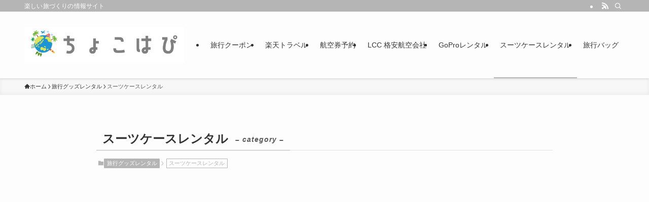

--- FILE ---
content_type: text/html; charset=utf-8
request_url: https://www.google.com/recaptcha/api2/aframe
body_size: -86
content:
<!DOCTYPE HTML><html><head><meta http-equiv="content-type" content="text/html; charset=UTF-8"></head><body><script nonce="JpZCdmgGDDKIbi307MyelA">/** Anti-fraud and anti-abuse applications only. See google.com/recaptcha */ try{var clients={'sodar':'https://pagead2.googlesyndication.com/pagead/sodar?'};window.addEventListener("message",function(a){try{if(a.source===window.parent){var b=JSON.parse(a.data);var c=clients[b['id']];if(c){var d=document.createElement('img');d.src=c+b['params']+'&rc='+(localStorage.getItem("rc::a")?sessionStorage.getItem("rc::b"):"");window.document.body.appendChild(d);sessionStorage.setItem("rc::e",parseInt(sessionStorage.getItem("rc::e")||0)+1);localStorage.setItem("rc::h",'1768996464893');}}}catch(b){}});window.parent.postMessage("_grecaptcha_ready", "*");}catch(b){}</script></body></html>

--- FILE ---
content_type: application/javascript; charset=utf-8;
request_url: https://dalc.valuecommerce.com/app3?p=887209338&_s=https%3A%2F%2Firokablog.com%2Fcategory%2Ftravel-goods-rental%2Fsuitcase-rental%2F&vf=iVBORw0KGgoAAAANSUhEUgAAAAMAAAADCAYAAABWKLW%2FAAAAMElEQVQYV2NkFGP4nxG1j4FtgjMD48pu5v%2Bpe%2B8x%2FHFSYGDM5er6P%2FPcAYY2jW0MAAj9DpL6pdjzAAAAAElFTkSuQmCC
body_size: 6306
content:
vc_linkswitch_callback({"t":"6970be6f","r":"aXC-bwAO9g8DDkjhCooERAqKBtQe4g","ub":"aXC%2BbwABqYsDDkjhCooBbQqKBthKjA%3D%3D","vcid":"P0FgnmS3dZLZTOzS0cceo2M9xFu1E_uEr_0JHHoDLeCPmhI-BWLvjLn66q7Ox6DUitNs8k73Ki14uP0wzcrqySpmP6PqOGQe","vcpub":"0.980495","st-plus.rurubu.travel":{"a":"2550407","m":"2366735","g":"45b83584c3","sp":"utm_source%3Dvaluecommerce%26utm_medium%3Daffiliate"},"www.knt.co.jp":{"a":"2918660","m":"2017725","g":"26c26d888c"},"jtb.co.jp":{"a":"2549714","m":"2161637","g":"de1f09e3bb","sp":"utm_source%3Dvcdom%26utm_medium%3Daffiliate"},"l":5,"p":887209338,"paypaymall.yahoo.co.jp":{"a":"2695956","m":"2201292","g":"3f8c69068c"},"jtrip.co.jp":{"a":"2893108","m":"2409616","g":"c191d96a8c"},"jal.co.jp/jp/ja/intltour":{"a":"2910359","m":"2403993","g":"12a884a78c"},"s":3590715,"www.rurubu.travel":{"a":"2550407","m":"2366735","g":"45b83584c3","sp":"utm_source%3Dvaluecommerce%26utm_medium%3Daffiliate"},"dom.jtb.co.jp":{"a":"2549714","m":"2161637","g":"de1f09e3bb","sp":"utm_source%3Dvcdom%26utm_medium%3Daffiliate"},"tour.rurubu.travel":{"a":"2550407","m":"2366735","g":"45b83584c3","sp":"utm_source%3Dvaluecommerce%26utm_medium%3Daffiliate"},"shopping.geocities.jp":{"a":"2695956","m":"2201292","g":"3f8c69068c"},"www.expedia.co.jp":{"a":"2438503","m":"2382533","g":"0d152ea5d0","sp":"eapid%3D0-28%26affcid%3Djp.network.valuecommerce.general_mylink."},"www.jtb.co.jp/kokunai":{"a":"2549714","m":"2161637","g":"de1f09e3bb","sp":"utm_source%3Dvcdom%26utm_medium%3Daffiliate"},"rlx.jp":{"a":"2887516","m":"3274083","g":"988ccdd58c"},"www.jtbonline.jp":{"a":"2549714","m":"2161637","g":"de1f09e3bb","sp":"utm_source%3Dvcdom%26utm_medium%3Daffiliate"},"www.ikyu.com":{"a":"2675907","m":"221","g":"039682e288"},"pi-chiku-park.com":{"a":"2431450","m":"2241345","g":"029360bb8c"},"skyticket.jp":{"a":"2826344","m":"2333182","g":"cf0663ef9f","sp":"ad%3DVC_sky_int"},"www.yamada-denkiweb.com":{"a":"2431450","m":"2241345","g":"029360bb8c"},"www.tabirai.net":{"a":"2797949","m":"3368354","g":"7c46da888c"},"ymall.jp":{"a":"2462253","m":"2732707","g":"293d49a88c"},"welove.expedia.co.jp":{"a":"2438503","m":"2382533","g":"0d152ea5d0","sp":"eapid%3D0-28%26affcid%3Djp.network.valuecommerce.general_mylink."},"sp.jal.co.jp/tour":{"a":"2425691","m":"2404028","g":"bc234ad98c"},"www.netmile.co.jp":{"a":"2438503","m":"2382533","g":"0d152ea5d0","sp":"eapid%3D0-28%26affcid%3Djp.network.valuecommerce.general_mylink."},"wwwtst.hotpepper.jp":{"a":"2594692","m":"2262623","g":"e1ee41baa3","sp":"vos%3Dnhppvccp99002"},"biz.travel.yahoo.co.jp":{"a":"2761515","m":"2244419","g":"2dc1a4b58c"},"jal.co.jp/tour":{"a":"2425691","m":"2404028","g":"bc234ad98c"},"www.jtb.co.jp":{"a":"2549714","m":"2161637","g":"de1f09e3bb","sp":"utm_source%3Dvcdom%26utm_medium%3Daffiliate"},"sp.jal.co.jp/intltour":{"a":"2910359","m":"2403993","g":"12a884a78c"},"meito.knt.co.jp":{"a":"2918660","m":"2017725","g":"26c26d888c"},"travel.yahoo.co.jp":{"a":"2761515","m":"2244419","g":"2dc1a4b58c"},"global-root-g2.chain-demos.digicert.com":{"a":"2918660","m":"2017725","g":"26c26d888c"},"paypaystep.yahoo.co.jp":{"a":"2695956","m":"2201292","g":"3f8c69068c"},"service.expedia.co.jp":{"a":"2438503","m":"2382533","g":"0d152ea5d0","sp":"eapid%3D0-28%26affcid%3Djp.network.valuecommerce.general_mylink."},"st-www.rurubu.travel":{"a":"2550407","m":"2366735","g":"45b83584c3","sp":"utm_source%3Dvaluecommerce%26utm_medium%3Daffiliate"},"tour.jtrip.co.jp":{"a":"2893108","m":"2409616","g":"c191d96a8c"},"sp.jal.co.jp/domtour":{"a":"2425691","m":"2404028","g":"bc234ad98c"},"www.jalan.net/activity":{"a":"2720182","m":"3222781","g":"336a8f688c"},"r.advg.jp":{"a":"2550407","m":"2366735","g":"45b83584c3","sp":"utm_source%3Dvaluecommerce%26utm_medium%3Daffiliate"},"jal.co.jp/intltour":{"a":"2910359","m":"2403993","g":"12a884a78c"},"www.hotpepper.jp":{"a":"2594692","m":"2262623","g":"e1ee41baa3","sp":"vos%3Dnhppvccp99002"},"mini-shopping.yahoo.co.jp":{"a":"2695956","m":"2201292","g":"3f8c69068c"},"jal.co.jp/jp/ja/domtour":{"a":"2425691","m":"2404028","g":"bc234ad98c"},"hotels.com":{"a":"2518280","m":"2506163","g":"997728bdb5","sp":"rffrid%3Daff.hcom.JP.014.000.VCSphone"},"www.asoview.com":{"a":"2698489","m":"3147096","g":"e9ab544e8c"},"shopping.yahoo.co.jp":{"a":"2695956","m":"2201292","g":"3f8c69068c"},"brand.asoview.com":{"a":"2698489","m":"3147096","g":"e9ab544e8c"},"rurubu.travel":{"a":"2550407","m":"2366735","g":"45b83584c3","sp":"utm_source%3Dvaluecommerce%26utm_medium%3Daffiliate"},"www.jtb.co.jp/kokunai_htl":{"a":"2549714","m":"2161637","g":"de1f09e3bb","sp":"utm_source%3Dvcdom%26utm_medium%3Daffiliate"},"approach.yahoo.co.jp":{"a":"2695956","m":"2201292","g":"3f8c69068c"},"global-root-g3.chain-demos.digicert.com":{"a":"2918660","m":"2017725","g":"26c26d888c"},"yukoyuko.net":{"a":"2425172","m":"2178193","g":"b53479b88c"},"www.cucannetshop.jp":{"a":"2758422","m":"3299567","g":"809b95c88c"},"dev.r-rlx.jp":{"a":"2887516","m":"3274083","g":"988ccdd58c"},"tabelog.com":{"a":"2797472","m":"3366797","g":"581b80f48c"},"www.hotpepper.jp?vos=nhppvccp99002":{"a":"2594692","m":"2262623","g":"e1ee41baa3","sp":"vos%3Dnhppvccp99002"},"domtoursearch.jal.co.jp":{"a":"2425691","m":"2404028","g":"bc234ad98c"},"yado.knt.co.jp":{"a":"2918660","m":"2017725","g":"26c26d888c"},"www-dev.knt.co.jp":{"a":"2918660","m":"2017725","g":"26c26d888c"},"www.jtb.co.jp/kokunai_hotel":{"a":"2549714","m":"2161637","g":"de1f09e3bb","sp":"utm_source%3Dvcdom%26utm_medium%3Daffiliate"},"jal.co.jp/domtour":{"a":"2425691","m":"2404028","g":"bc234ad98c"},"master.qa.notyru.com":{"a":"2550407","m":"2366735","g":"45b83584c3","sp":"utm_source%3Dvaluecommerce%26utm_medium%3Daffiliate"},"jal.co.jp/jp/ja/tour":{"a":"2425691","m":"2404028","g":"bc234ad98c"},"jalan.net":{"a":"2513343","m":"2130725","g":"ccc9cc208c"},"check.yamada-denkiweb.com":{"a":"2431450","m":"2241345","g":"029360bb8c"},"www.nealsyard.co.jp":{"a":"2580349","m":"2987084","g":"695e480a8c"},"shopping.jtb.co.jp":{"a":"2762033","m":"3270889","g":"0d16ac37d0","sp":"utm_source%3Dvc%26utm_medium%3Daffiliate%26utm_campaign%3Dmylink"},"azwww.yamada-denkiweb.com":{"a":"2431450","m":"2241345","g":"029360bb8c"},"www.jtrip.co.jp":{"a":"2893108","m":"2409616","g":"c191d96a8c"},"intltoursearch.jal.co.jp":{"a":"2910359","m":"2403993","g":"12a884a78c"}})